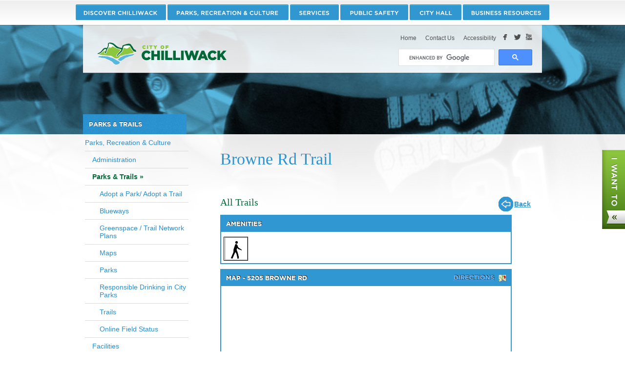

--- FILE ---
content_type: text/html;charset=UTF-8
request_url: https://www.chilliwack.com/main/page.cfm?id=1754&dowhat=locationView&plID=241&backTo=%26dowhat%3DamenityView%26paID%3D43%26plID%3D229
body_size: 11098
content:

	

	
	

	
	
	
	
	
	
	
	
	
	
	
	
	
	
	
	

	
	
	

        
		
		
		
		
		
		
	

<!DOCTYPE html>
<html class="no-js" lang="en">
	<head>
		


    <meta http-equiv="Content-Type" content="text/html; charset=utf-8" />
    <meta charset="UTF-8">
	<meta name="viewport" content="width=device-width, initial-scale=1">
	
	
	
	
		
			<meta name="description" content="All the information you need on parks, sports fields and trails in our community.">
		
		
			<meta name="keywords" content="townsend">
		
        
        
	

	<title>Parks & Trails - City of Chilliwack</title>
	
	<link rel="Shortcut Icon" href="/images/icons/chwk.ico">
	<link rel="preload" href="/utils/fa/css/all.min.css?v=21" as="style" onload="this.onload=null;this.rel='stylesheet'">
	<noscript><link rel="stylesheet" href="/utils/fa/css/all.min.css?v=21"></noscript>
	<link rel="preload" href="/utils/fa/v6/css/all.min.css?v=21" as="style" onload="this.onload=null;this.rel='stylesheet'">
	<noscript><link rel="stylesheet" href="/utils/fa/v6/css/all.min.css?v=21"></noscript>
	<link rel="preload" href="/utils/bootstrap/css/bootstrap.min.css" as="style" onload="this.onload=null;this.rel='stylesheet'">
	<noscript><link rel="stylesheet" href="/utils/bootstrap/css/bootstrap.min.css"></noscript>
	<link rel="preload" href="https://cdnjs.cloudflare.com/ajax/libs/patternfly/3.24.0/css/patternfly.min.css" as="style" onload="this.onload=null;this.rel='stylesheet'">
	<noscript><link rel="stylesheet" href="https://cdnjs.cloudflare.com/ajax/libs/patternfly/3.24.0/css/patternfly.min.css"></noscript>
	<link rel="preload" href="https://cdnjs.cloudflare.com/ajax/libs/patternfly/3.24.0/css/patternfly-additions.min.css" as="style" onload="this.onload=null;this.rel='stylesheet'">
	<noscript><link rel="stylesheet" href="https://cdnjs.cloudflare.com/ajax/libs/patternfly/3.24.0/css/patternfly-additions.min.css"></noscript>
    <link rel="stylesheet" href="/css/bootstrap/bootstrap-datepicker.min.css?v=21">
	<link href="/fonts/stylesheet.css?v=21" rel="stylesheet" media="all" />
	<link href="/css/v2/core.css?v=21" rel="stylesheet"  />
	<link href="/css/v2/style.css?v=21" rel="stylesheet" /> 
	<link href="/css/v2/main.css?v=21" rel="stylesheet" media="(min-width:611px)" />
	<link href="/css/v2/content.css?v=21" rel="stylesheet" media="(min-width:611px)" />
	<link href="/css/v2/page.css?v=21" rel="stylesheet" media="(min-width:611px)" />
	<link href="/css/v2/chwk.css?v=21" rel="stylesheet" />
	<link href="/utils/formsUtil.css?v=21" rel="stylesheet" />
	<link href="/css/v2/print.css?v=21" rel="stylesheet" media="print" />
	<link href="/css/v2/mobile.css?v=21" rel="stylesheet" media="screen and (max-width: 610px)">
	
   	<!-- Grab Google CDN's jQuery, with a protocol relative URL; fall back to local if necessary -->
    <script src="/utils/jquery/jquery-3.5.1.min.js"></script>
    <script src="/scripts/jquery.cycle.min.js"></script>
	<script src="/scripts/modernizr.js"></script>
	<script src="/utils/bootstrap/js/bootstrap.min.js"></script>
    <script src="/scripts/bootstrap/bootstrap-datepicker.min.js"></script>
	<script src="/scripts/jquery.hoverIntent.minified.js"></script>
    <script src="/scripts/chwkFunctions.js?v=7"></script>


	
    
	<style media="(min-width:611px)">
		
		
		#nav-discover > a {width: 187px; background: url(https://www.chilliwack.com/images/skin/nav/nav-discover.png) no-repeat;}
		#nav-parks > a {width: 251px; background: url(https://www.chilliwack.com/images/skin/nav/nav-parks.png) no-repeat;}
		#nav-services > a {width: 103px; background: url(https://www.chilliwack.com/images/skin/nav/nav-services.png) no-repeat;}
		#nav-public > a {width: 142px; background: url(https://www.chilliwack.com/images/skin/nav/nav-public.png) no-repeat;}
		#nav-city > a {width: 109px; background: url(https://www.chilliwack.com/images/skin/nav/nav-city.png) no-repeat;}
		#nav-business > a {width: 178px; background: url(https://www.chilliwack.com/images/skin/nav/nav-business.png) no-repeat;}

		
			
				
				.w-w2 {	
					background-image: url(https://www.chilliwack.com/images/skin/pageBanners/banner-1366995186072.jpg);
				}
			

			
		
	
	</style>

    <script>document.documentElement.className = document.documentElement.className.replace(/\bno-js\b/,'js');</script>
    
   	
		<!-- Google tag (gtag.js) -->
		<script async src="https://www.googletagmanager.com/gtag/js?id=G-NNC7YWT0K8"></script>
		<script>
		  window.dataLayer = window.dataLayer || [];
		  function gtag(){dataLayer.push(arguments);}
		  gtag('js', new Date());
		  gtag('config', 'G-NNC7YWT0K8');
		</script>
    
</head>
<body>

	<div id="fb-root"></div>
	<script>(function(d, s, id) {
	  var js, fjs = d.getElementsByTagName(s)[0];
	  if (d.getElementById(id)) return;
	  js = d.createElement(s); js.id = id;
	  js.src = "//connect.facebook.net/en_US/all.js#xfbml=1";
	  fjs.parentNode.insertBefore(js, fjs);
	}(document, 'script', 'facebook-jssdk'));</script>






<div id="wrapper">
    <div class="w-w1">
        <div class="w-w2">
            <div id="header" class="page-section">
                <div class="h-w1">
                    <div class="h-w2 section-inner">
                         <div id="mainnav" class="nav">
                            <div class="section-inner">
                                <ul>
                                    
                                        <li id="nav-discover">
                                            <a href="/main/page.cfm?id=3" class="active"><span>Discover Chilliwack</span></a>
                                            <div class="mega-dropdown" id="drop-discover">
                                                <div class="dropdown-nav">
                                                
                                                
                                                
                                                
                                                    
                                                        
                                                        

                                                        
                                                        <ul>
                                                        
                                                        
                                                            <li><a href="/main/page.cfm?id=34">Airport</a></li>

                                                        
                                                    
                                                
                                                    
                                                        
                                                        

                                                        
                                                        
                                                            <li><a href="/main/page.cfm?id=2215">Community Profile</a></li>

                                                        
                                                    
                                                
                                                    
                                                        
                                                        

                                                        
                                                        
                                                            <li><a href="/main/page.cfm?id=2216">Economic Development</a></li>

                                                        
                                                    
                                                
                                                    
                                                        
                                                        

                                                        
                                                        
                                                            <li><a href="/main/page.cfm?id=9">Events</a></li>

                                                        
                                                    
                                                
                                                    
                                                        
                                                        

                                                        
                                                        
                                                            <li><a href="/main/page.cfm?id=69">Local Services</a></li>

                                                        
                                                    
                                                
                                                    
                                                        
                                                        
                                                            
                                                            
                                                            
                                                                </ul>
                                                            
                                                            <ul>
                                                        

                                                        
                                                        
                                                            <li><a href="/main/page.cfm?id=268">Other Governments</a>

                                                        
                                                    
                                                
                                                    
                                                        
                                                        

                                                        
                                                        <ul>
                                                        
                                                        
                                                            <li><a href="/main/page.cfm?id=501">Cultus Lake Park Board</a></li>

                                                        
                                                    
                                                
                                                    
                                                        
                                                        

                                                        
                                                        
                                                            <li><a href="/main/page.cfm?id=184">Federal</a></li>

                                                        
                                                    
                                                
                                                    
                                                        
                                                        

                                                        
                                                        
                                                            <li><a href="/main/page.cfm?id=2184">First Nations</a></li>

                                                        
                                                    
                                                
                                                    
                                                        
                                                        

                                                        
                                                        
                                                            <li><a href="/main/page.cfm?id=185">Provincial</a></li>

                                                        
                                                    
                                                
                                                    
                                                        
                                                        

                                                        
                                                        
                                                            <li><a href="/main/page.cfm?id=273">Regional District</a></li>

                                                        
                                                    
                                                
                                                    
                                                        
                                                        

                                                        
                                                        
                                                            <li><a href="/main/page.cfm?id=2220">School Board</a></li>

                                                        
                                                    
                                                
                                                    
                                                        
                                                        

                                                        
                                                        
                                                            </ul></li>
                                                        
                                                        
                                                        
                                                            <li><a href="/main/page.cfm?id=2217">Recreation</a></li>

                                                        
                                                    
                                                
                                                    
                                                        
                                                        

                                                        
                                                        
                                                            <li><a href="/main/page.cfm?id=293">Tourism Chilliwack</a></li>

                                                        
                                                    
                                                
                                                    
                                                        
                                                        
                                                            
                                                            
                                                            
                                                                </ul>
                                                            
                                                            <ul>
                                                        

                                                        
                                                        
                                                            <li><a href="/main/page.cfm?id=2218">Transportation</a></li>

                                                        
                                                    
                                                
                                                    
                                                        
                                                        

                                                        
                                                        
                                                            <li><a href="/main/page.cfm?id=8">Weather</a>

                                                        
                                                    
                                                
                                                    
                                                        
                                                        

                                                        
                                                        <ul>
                                                        
                                                        
                                                            <li><a href="/main/page.cfm?id=1529">Current Weather Forecast</a></li>

                                                        
                                                    
                                                
                                                    
                                                        
                                                        

                                                        
                                                        
                                                            <li><a href="/main/page.cfm?id=301">Other Weather Sources</a></li>

                                                        
                                                    
                                                
                                                    
                                                        
                                                        

                                                        
                                                        
                                                            <li><a href="/main/page.cfm?id=1528">Road / Weather Cameras</a></li>

                                                        
                                                    
                                                
                                                    
                                                        
                                                        

                                                        
                                                        
                                                            </ul></li>
                                                        
                                                        
                                                        
                                                            <li><a href="/main/page.cfm?id=2222">Community Resources</a>

                                                        
                                                    
                                                
                                                    
                                                        
                                                        

                                                        
                                                        <ul>
                                                        
                                                        
                                                            <li><a href="/main/page.cfm?id=186">Service Clubs</a></li>

                                                        
                                                    
                                                
                                                    
                                                        
                                                        

                                                        
                                                        
                                                            <li><a href="/main/page.cfm?id=1747">Social Services</a></li>

                                                        
                                                    
                                                
                                                
                                                    </ul></li>
                                                
                                                    </ul>
                                                
                                                </div>
                                                <a class="drop-allTopics" href="/main/page.cfm?id=3"></a>
                                                
                                                
                                            </div>
                                        </li>
                                    
                                        <li id="nav-parks">
                                            <a href="/main/page.cfm?id=5" class="active"><span>Recreation & Culture</span></a>
                                            <div class="mega-dropdown" id="drop-parks">
                                                <div class="dropdown-nav">
                                                
                                                
                                                
                                                
                                                    
                                                        
                                                        

                                                        
                                                        <ul>
                                                        
                                                        
                                                            <li><a href="/main/page.cfm?id=285">Administration</a></li>

                                                        
                                                    
                                                
                                                    
                                                        
                                                        

                                                        
                                                        
                                                            <li><a href="/main/page.cfm?id=1754">Parks & Trails</a>

                                                        
                                                    
                                                
                                                    
                                                        
                                                        

                                                        
                                                        <ul>
                                                        
                                                        
                                                            <li><a href="/main/page.cfm?id=138">Parks</a></li>

                                                        
                                                    
                                                
                                                    
                                                        
                                                        

                                                        
                                                        
                                                            <li><a href="/main/page.cfm?id=136">Trails</a></li>

                                                        
                                                    
                                                
                                                    
                                                        
                                                        

                                                        
                                                        
                                                            </ul></li>
                                                        
                                                        
                                                        
                                                            <li><a href="/main/page.cfm?id=1755">Facilities</a>

                                                        
                                                    
                                                
                                                    
                                                        
                                                        

                                                        
                                                        <ul>
                                                        
                                                        
                                                            <li><a href="/main/page.cfm?id=2242">Aquatic Centres</a></li>

                                                        
                                                    
                                                
                                                    
                                                        
                                                        

                                                        
                                                        
                                                            <li><a href="/main/page.cfm?id=2243">Arenas </a></li>

                                                        
                                                    
                                                
                                                    
                                                        
                                                        

                                                        
                                                        
                                                            <li><a href="/main/page.cfm?id=2823">Chilliwack Curling and Community Centre  </a></li>

                                                        
                                                    
                                                
                                                    
                                                        
                                                        

                                                        
                                                        
                                                            <li><a href="/main/page.cfm?id=52">Chilliwack Heritage Park</a></li>

                                                        
                                                    
                                                
                                                    
                                                        
                                                        

                                                        
                                                        
                                                            <li><a href="/main/page.cfm?id=2579">Dog Off-Leash Areas</a></li>

                                                        
                                                    
                                                
                                                    
                                                        
                                                        

                                                        
                                                        
                                                            <li><a href="/main/page.cfm?id=100">Fraser Valley Regional Library</a></li>

                                                        
                                                    
                                                
                                                    
                                                        
                                                        

                                                        
                                                        
                                                            <li><a href="/main/page.cfm?id=2246">Leisure Centres</a></li>

                                                        
                                                    
                                                
                                                    
                                                        
                                                        

                                                        
                                                        
                                                            <li><a href="/main/page.cfm?id=2241">Skate & Bike Parks</a></li>

                                                        
                                                    
                                                
                                                    
                                                        
                                                        
                                                            
                                                            
                                                            
                                                                </ul>
                                                            
                                                                </ul>
                                                            
                                                            <ul>
                                                        

                                                        
                                                        
                                                            <li><a href="/main/page.cfm?id=1756">Programs</a>

                                                        
                                                    
                                                
                                                    
                                                        
                                                        

                                                        
                                                        <ul>
                                                        
                                                        
                                                            <li><a href="/main/page.cfm?id=110">Outdoor Tennis</a></li>

                                                        
                                                    
                                                
                                                    
                                                        
                                                        

                                                        
                                                        
                                                            </ul></li>
                                                        
                                                        
                                                        
                                                            <li><a href="/main/page.cfm?id=1751">Arts & Culture</a>

                                                        
                                                    
                                                
                                                    
                                                        
                                                        

                                                        
                                                        <ul>
                                                        
                                                        
                                                            <li><a href="/main/page.cfm?id=1484">Chilliwack Cultural Centre </a></li>

                                                        
                                                    
                                                
                                                    
                                                        
                                                        

                                                        
                                                        
                                                            <li><a href="/main/page.cfm?id=2319">Museums and Archives</a></li>

                                                        
                                                    
                                                
                                                    
                                                        
                                                        

                                                        
                                                        
                                                            <li><a href="/main/page.cfm?id=2448">Community Halls</a></li>

                                                        
                                                    
                                                
                                                    
                                                        
                                                        

                                                        
                                                        
                                                            </ul></li>
                                                        
                                                        
                                                        
                                                            <li><a href="/main/page.cfm?id=131">Senior Services</a></li>

                                                        
                                                    
                                                
                                                    
                                                        
                                                        

                                                        
                                                        
                                                            <li><a href="/main/page.cfm?id=153">Sports Fields</a>

                                                        
                                                    
                                                
                                                    
                                                        
                                                        

                                                        
                                                        <ul>
                                                        
                                                        
                                                            <li><a href="/main/page.cfm?id=154">Online Field Status</a></li>

                                                        
                                                    
                                                
                                                
                                                    </ul></li>
                                                
                                                    </ul>
                                                
                                                </div>
                                                <a class="drop-allTopics" href="/main/page.cfm?id=5"></a>
                                                
                                                
                                            </div>
                                        </li>
                                    
                                        <li id="nav-services">
                                            <a href="/main/page.cfm?id=250" class="active"><span>Services</span></a>
                                            <div class="mega-dropdown" id="drop-services">
                                                <div class="dropdown-nav">
                                                
                                                
                                                
                                                
                                                    
                                                        
                                                        

                                                        
                                                        <ul>
                                                        
                                                        
                                                            <li><a href="/main/page.cfm?id=2471">Community Event Checklist</a></li>

                                                        
                                                    
                                                
                                                    
                                                        
                                                        

                                                        
                                                        <ul>
                                                        
                                                        
                                                            <li><a href="/main/page.cfm?id=1243">Air Quality</a></li>

                                                        
                                                    
                                                
                                                    
                                                        
                                                        

                                                        
                                                        
                                                            <li><a href="/main/page.cfm?id=3041">Climate Change</a></li>

                                                        
                                                    
                                                
                                                    
                                                        
                                                        

                                                        
                                                        
                                                            <li><a href="/main/page.cfm?id=2254">Get Involved! Green Initiatives</a></li>

                                                        
                                                    
                                                
                                                    
                                                        
                                                        

                                                        
                                                        
                                                            <li><a href="/main/page.cfm?id=2202">Wildlife</a></li>

                                                        
                                                    
                                                
                                                    
                                                        
                                                        

                                                        
                                                        
                                                            </ul></li>
                                                        
                                                        
                                                        
                                                            <li><a href="/main/page.cfm?id=2272">Licenses</a></li>

                                                        
                                                    
                                                
                                                    
                                                        
                                                        

                                                        
                                                        
                                                            <li><a href="/main/page.cfm?id=2274">Mapping</a></li>

                                                        
                                                    
                                                
                                                    
                                                        
                                                        
                                                            
                                                            
                                                            
                                                                </ul>
                                                            
                                                            <ul>
                                                        

                                                        
                                                        
                                                            <li><a href="/main/page.cfm?id=2253">Permits</a></li>

                                                        
                                                    
                                                
                                                    
                                                        
                                                        

                                                        
                                                        
                                                            <li><a href="/main/page.cfm?id=1260">Recycling, Compostables and Garbage </a>

                                                        
                                                    
                                                
                                                    
                                                        
                                                        

                                                        
                                                        <ul>
                                                        
                                                        
                                                            <li><a href="/main/page.cfm?id=198">Recycling</a></li>

                                                        
                                                    
                                                
                                                    
                                                        
                                                        

                                                        
                                                        
                                                            <li><a href="/main/page.cfm?id=1250">Yard Waste</a></li>

                                                        
                                                    
                                                
                                                    
                                                        
                                                        

                                                        
                                                        
                                                            </ul></li>
                                                        
                                                        
                                                        
                                                            <li><a href="/main/page.cfm?id=355">Roads & Transportation</a>

                                                        
                                                    
                                                
                                                    
                                                        
                                                        

                                                        
                                                        <ul>
                                                        
                                                        
                                                            <li><a href="/main/page.cfm?id=3034">Completed Projects</a></li>

                                                        
                                                    
                                                
                                                    
                                                        
                                                        

                                                        
                                                        
                                                            <li><a href="/main/page.cfm?id=2773">Highlighted Projects</a></li>

                                                        
                                                    
                                                
                                                    
                                                        
                                                        

                                                        
                                                        
                                                            <li><a href="/main/page.cfm?id=3111">Railways in Chilliwack</a></li>

                                                        
                                                    
                                                
                                                    
                                                        
                                                        

                                                        
                                                        
                                                            <li><a href="/main/page.cfm?id=2970">Transportation Planning</a></li>

                                                        
                                                    
                                                
                                                    
                                                        
                                                        

                                                        
                                                        
                                                            <li><a href="/main/page.cfm?id=361">Winter Operations</a></li>

                                                        
                                                    
                                                
                                                    
                                                        
                                                        
                                                            
                                                            
                                                            
                                                                </ul>
                                                            
                                                                </ul>
                                                            
                                                            <ul>
                                                        

                                                        
                                                        
                                                            <li><a href="/main/page.cfm?id=2519">Water & Sewer</a>

                                                        
                                                    
                                                
                                                    
                                                        
                                                        

                                                        
                                                        <ul>
                                                        
                                                        
                                                            <li><a href="/main/page.cfm?id=2261">Sanitary Sewer</a></li>

                                                        
                                                    
                                                
                                                    
                                                        
                                                        

                                                        
                                                        
                                                            <li><a href="/main/page.cfm?id=2260">Water</a></li>

                                                        
                                                    
                                                
                                                    
                                                        
                                                        

                                                        
                                                        
                                                            </ul></li>
                                                        
                                                        
                                                        
                                                            <li><a href="/main/page.cfm?id=2107">E-Services</a>

                                                        
                                                    
                                                
                                                    
                                                        
                                                        

                                                        
                                                        <ul>
                                                        
                                                        
                                                            <li><a href="/main/page.cfm?id=1283">Online Payment System</a></li>

                                                        
                                                    
                                                
                                                
                                                    </ul></li>
                                                
                                                    </ul>
                                                
                                                </div>
                                                <a class="drop-allTopics" href="/main/page.cfm?id=250"></a>
                                                
                                                
                                            </div>
                                        </li>
                                    
                                        <li id="nav-public">
                                            <a href="/main/page.cfm?id=4" class="active"><span>Public Safety</span></a>
                                            <div class="mega-dropdown" id="drop-public">
                                                <div class="dropdown-nav">
                                                
                                                
                                                
                                                
                                                    
                                                        
                                                        

                                                        
                                                        <ul>
                                                        
                                                        
                                                            <li><a href="/main/page.cfm?id=2044">Animal Control</a></li>

                                                        
                                                    
                                                
                                                    
                                                        
                                                        

                                                        
                                                        
                                                            <li><a href="/main/page.cfm?id=297">Bylaw Enforcement</a></li>

                                                        
                                                    
                                                
                                                    
                                                        
                                                        

                                                        
                                                        
                                                            <li><a href="/main/page.cfm?id=28">Chilliwack Fire Department</a>

                                                        
                                                    
                                                
                                                    
                                                        
                                                        

                                                        
                                                        <ul>
                                                        
                                                        
                                                            <li><a href="/main/page.cfm?id=2682">Fire Incidents</a></li>

                                                        
                                                    
                                                
                                                    
                                                        
                                                        

                                                        
                                                        
                                                            </ul></li>
                                                        
                                                        
                                                        
                                                            <li><a href="/main/page.cfm?id=609">Chilliwack Search and Rescue</a></li>

                                                        
                                                    
                                                
                                                    
                                                        
                                                        
                                                            
                                                            
                                                            
                                                                </ul>
                                                            
                                                            <ul>
                                                        

                                                        
                                                        
                                                            <li><a href="/main/page.cfm?id=2645">Crime Prevention Toolkit (Crime Mapping)</a></li>

                                                        
                                                    
                                                
                                                    
                                                        
                                                        

                                                        
                                                        
                                                            <li><a href="/main/page.cfm?id=907">Emergency Preparedness</a></li>

                                                        
                                                    
                                                
                                                    
                                                        
                                                        

                                                        
                                                        
                                                            <li><a href="/main/page.cfm?id=1912">Flood Protection</a>

                                                        
                                                    
                                                
                                                    
                                                        
                                                        

                                                        
                                                        <ul>
                                                        
                                                        
                                                            <li><a href="/main/page.cfm?id=346">Fraser River Flood Protection</a></li>

                                                        
                                                    
                                                
                                                    
                                                        
                                                        

                                                        
                                                        
                                                            </ul></li>
                                                        
                                                        
                                                        
                                                            <li><a href="/main/page.cfm?id=1745">Public Health / Disease Control</a></li>

                                                        
                                                    
                                                
                                                    
                                                        
                                                        

                                                        
                                                        <ul>
                                                        
                                                        
                                                            <li><a href="/main/page.cfm?id=1055">Criminal Investigation </a></li>

                                                        
                                                    
                                                
                                                
                                                    </ul></li>
                                                
                                                    </ul>
                                                
                                                </div>
                                                <a class="drop-allTopics" href="/main/page.cfm?id=4"></a>
                                                
                                                
                                            </div>
                                        </li>
                                    
                                        <li id="nav-city">
                                            <a href="/main/page.cfm?id=1" class="active"><span>City Hall</span></a>
                                            <div class="mega-dropdown" id="drop-city">
                                                <div class="dropdown-nav">
                                                
                                                
                                                
                                                
                                                    
                                                        
                                                        

                                                        
                                                        <ul>
                                                        
                                                        
                                                            <li><a href="/main/page.cfm?id=13">Mayor & Council</a>

                                                        
                                                    
                                                
                                                    
                                                        
                                                        

                                                        
                                                        <ul>
                                                        
                                                        
                                                            <li><a href="/main/page.cfm?id=279">Council Minutes & Agendas</a>

                                                        
                                                    
                                                
                                                    
                                                        
                                                        

                                                        
                                                        <ul>
                                                        
                                                        
                                                            <li><a href="/main/page.cfm?id=1443">Archived Council Meeting Videos</a></li>

                                                        
                                                    
                                                
                                                    
                                                        
                                                        

                                                        
                                                        
                                                            <li><a href="/main/page.cfm?id=2905">How to Participate - Public Hearings</a></li>

                                                        
                                                    
                                                
                                                    
                                                        
                                                        

                                                        
                                                        
                                                            <li><a href="/main/page.cfm?id=1190">Live Council Meetings</a></li>

                                                        
                                                    
                                                
                                                    
                                                        
                                                        

                                                        
                                                        
                                                            </ul></li>
                                                        
                                                        
                                                        
                                                            <li><a href="/main/page.cfm?id=2257">Mayor & Council Bios</a></li>

                                                        
                                                    
                                                
                                                    
                                                        
                                                        

                                                        
                                                        
                                                            <li><a href="/main/page.cfm?id=2300">Committees/Task Forces</a></li>

                                                        
                                                    
                                                
                                                    
                                                        
                                                        

                                                        
                                                        
                                                            <li><a href="/main/page.cfm?id=3143">Delegations - Appearing Before Mayor and Council</a></li>

                                                        
                                                    
                                                
                                                    
                                                        
                                                        
                                                            
                                                            
                                                            
                                                                </ul>
                                                            
                                                                </ul>
                                                            
                                                            <ul>
                                                        

                                                        
                                                        
                                                            <li><a href="/main/page.cfm?id=14">Municipal Departments</a>

                                                        
                                                    
                                                
                                                    
                                                        
                                                        

                                                        
                                                        <ul>
                                                        
                                                        
                                                            <li><a href="/main/page.cfm?id=15">Administration</a></li>

                                                        
                                                    
                                                
                                                    
                                                        
                                                        

                                                        
                                                        
                                                            <li><a href="/main/page.cfm?id=19">Development & Regulatory Enforcement Services</a></li>

                                                        
                                                    
                                                
                                                    
                                                        
                                                        

                                                        
                                                        
                                                            <li><a href="/main/page.cfm?id=21">Engineering</a></li>

                                                        
                                                    
                                                
                                                    
                                                        
                                                        

                                                        
                                                        
                                                            <li><a href="/main/page.cfm?id=17">Finance</a></li>

                                                        
                                                    
                                                
                                                    
                                                        
                                                        

                                                        
                                                        
                                                            <li><a href="/main/page.cfm?id=20">Fire Department</a></li>

                                                        
                                                    
                                                
                                                    
                                                        
                                                        

                                                        
                                                        
                                                            <li><a href="/main/page.cfm?id=2401">Human Resources</a>

                                                        
                                                    
                                                
                                                    
                                                        
                                                        

                                                        
                                                        <ul>
                                                        
                                                        
                                                            <li><a href="/main/page.cfm?id=3253">Pay Transparency Report</a></li>

                                                        
                                                    
                                                
                                                    
                                                        
                                                        

                                                        
                                                        
                                                            </ul></li>
                                                        
                                                        
                                                        
                                                            <li><a href="/main/page.cfm?id=440">Information Technology</a></li>

                                                        
                                                    
                                                
                                                    
                                                        
                                                        

                                                        
                                                        
                                                            <li><a href="/main/page.cfm?id=18">Legislative Services</a></li>

                                                        
                                                    
                                                
                                                    
                                                        
                                                        

                                                        
                                                        
                                                            <li><a href="/main/page.cfm?id=3066">Public Safety and Social Development</a></li>

                                                        
                                                    
                                                
                                                    
                                                        
                                                        

                                                        
                                                        
                                                            <li><a href="/main/page.cfm?id=1408">Public Works and Parks </a></li>

                                                        
                                                    
                                                
                                                    
                                                        
                                                        

                                                        
                                                        
                                                            <li><a href="/main/page.cfm?id=2262">RCMP</a></li>

                                                        
                                                    
                                                
                                                    
                                                        
                                                        

                                                        
                                                        
                                                            <li><a href="/main/page.cfm?id=22">Recreation & Culture</a></li>

                                                        
                                                    
                                                
                                                    
                                                        
                                                        

                                                        
                                                        
                                                            <li><a href="/main/page.cfm?id=3118">Utility Operations</a></li>

                                                        
                                                    
                                                
                                                    
                                                        
                                                        
                                                            
                                                            
                                                            
                                                                </ul>
                                                            
                                                                </ul>
                                                            
                                                            <ul>
                                                        

                                                        
                                                        
                                                            <li><a href="/main/page.cfm?id=378">Bylaws</a>

                                                        
                                                    
                                                
                                                    
                                                        
                                                        

                                                        
                                                        <ul>
                                                        
                                                        
                                                            <li><a href="/main/page.cfm?id=363">Regulatory Bylaws</a></li>

                                                        
                                                    
                                                
                                                    
                                                        
                                                        

                                                        
                                                        
                                                            <li><a href="/main/page.cfm?id=2387">Official Community Plan Bylaw 2025, No. 5500</a></li>

                                                        
                                                    
                                                
                                                    
                                                        
                                                        

                                                        
                                                        
                                                            <li><a href="/main/page.cfm?id=377">Zoning Bylaw 2020, No. 5000</a></li>

                                                        
                                                    
                                                
                                                    
                                                        
                                                        

                                                        
                                                        
                                                            <li><a href="/main/page.cfm?id=930">Land Development Bylaw 2014, No. 3055</a></li>

                                                        
                                                    
                                                
                                                    
                                                        
                                                        

                                                        
                                                        
                                                            </ul></li>
                                                        
                                                        
                                                        
                                                            <li><a href="/main/page.cfm?id=2259">News & Media</a>

                                                        
                                                    
                                                
                                                    
                                                        
                                                        

                                                        
                                                        <ul>
                                                        
                                                        
                                                            <li><a href="/main/page.cfm?id=37">Press Releases</a></li>

                                                        
                                                    
                                                
                                                    
                                                        
                                                        

                                                        
                                                        
                                                            <li><a href="/main/page.cfm?id=413">Public Notices</a></li>

                                                        
                                                    
                                                
                                                    
                                                        
                                                        

                                                        
                                                        
                                                            </ul></li>
                                                        
                                                        
                                                        
                                                            <li><a href="/main/page.cfm?id=2270">Planning</a>

                                                        
                                                    
                                                
                                                    
                                                        
                                                        

                                                        
                                                        <ul>
                                                        
                                                        
                                                            <li><a href="/main/page.cfm?id=3008">Development Planning</a></li>

                                                        
                                                    
                                                
                                                    
                                                        
                                                        

                                                        
                                                        
                                                            <li><a href="/main/page.cfm?id=1618">Neighbourhood Planning</a></li>

                                                        
                                                    
                                                
                                                    
                                                        
                                                        

                                                        
                                                        
                                                            <li><a href="/main/page.cfm?id=2052">Long Range Planning</a></li>

                                                        
                                                    
                                                
                                                    
                                                        
                                                        

                                                        
                                                        
                                                            <li><a href="/main/page.cfm?id=3096">Population and Development Statistics</a></li>

                                                        
                                                    
                                                
                                                    
                                                        
                                                        

                                                        
                                                        
                                                            </ul></li>
                                                        
                                                        
                                                        
                                                            <li><a href="/main/page.cfm?id=483">Projects & Initiatives</a>

                                                        
                                                    
                                                
                                                    
                                                        
                                                        

                                                        
                                                        <ul>
                                                        
                                                        
                                                            <li><a href="/main/page.cfm?id=2949">Accessibility and Inclusion Plan</a></li>

                                                        
                                                    
                                                
                                                    
                                                        
                                                        

                                                        
                                                        
                                                            <li><a href="/main/page.cfm?id=2625">Community Engagement</a></li>

                                                        
                                                    
                                                
                                                    
                                                        
                                                        

                                                        
                                                        
                                                            <li><a href="/main/page.cfm?id=2617">Community Events and Projects </a></li>

                                                        
                                                    
                                                
                                                    
                                                        
                                                        

                                                        
                                                        
                                                            </ul></li>
                                                        
                                                        
                                                        
                                                            <li><a href="/main/page.cfm?id=48">Reports</a>

                                                        
                                                    
                                                
                                                    
                                                        
                                                        

                                                        
                                                        <ul>
                                                        
                                                        
                                                            <li><a href="/main/page.cfm?id=2279">Department Reports</a></li>

                                                        
                                                    
                                                
                                                
                                                    </ul></li>
                                                
                                                    </ul>
                                                
                                                </div>
                                                <a class="drop-allTopics" href="/main/page.cfm?id=1"></a>
                                                
                                                
                                                    <div class="drop-featured">
                                                        <span class="drop-title">Featured in City Hall</span>
                                                        
                                                            <div class="drop-article">
                                                                <p>Elections</p>
                                                                <a href="/main/page.cfm?id=343">Learn More</a>
                                                            </div>
                                                        
                                                    </div>
                                                
                                            </div>
                                        </li>
                                    
                                        <li id="nav-business">
                                            <a href="/main/page.cfm?id=2" class="active"><span>Business Resources</span></a>
                                            <div class="mega-dropdown" id="drop-business">
                                                <div class="dropdown-nav">
                                                
                                                
                                                
                                                
                                                    
                                                        
                                                        

                                                        
                                                        <ul>
                                                        
                                                        
                                                            <li><a href="/main/page.cfm?id=62">Business Improvement Association</a></li>

                                                        
                                                    
                                                
                                                    
                                                        
                                                        

                                                        
                                                        
                                                            <li><a href="/main/page.cfm?id=1096">Business Licence Dept  </a></li>

                                                        
                                                    
                                                
                                                    
                                                        
                                                        

                                                        
                                                        
                                                            <li><a href="/main/page.cfm?id=36">Chilliwack Economic Partners Corporation (CEPCO)</a>

                                                        
                                                    
                                                
                                                    
                                                        
                                                        

                                                        
                                                        <ul>
                                                        
                                                        
                                                            <li><a href="/main/page.cfm?id=2223">Canada Education Park</a></li>

                                                        
                                                    
                                                
                                                    
                                                        
                                                        

                                                        
                                                        
                                                            <li><a href="/main/page.cfm?id=2203">Chilliwack Agricultural Commission</a></li>

                                                        
                                                    
                                                
                                                    
                                                        
                                                        

                                                        
                                                        
                                                            <li><a href="/main/page.cfm?id=2204">Chilliwack Creative Commission</a></li>

                                                        
                                                    
                                                
                                                    
                                                        
                                                        
                                                            
                                                            
                                                            
                                                                </ul>
                                                            
                                                                </ul>
                                                            
                                                            <ul>
                                                        

                                                        
                                                        
                                                            <li><a href="/main/page.cfm?id=175">City of Chilliwack Chamber of Commerce</a></li>

                                                        
                                                    
                                                
                                                    
                                                        
                                                        

                                                        
                                                        
                                                            <li><a href="/main/page.cfm?id=2224">Incentives</a>

                                                        
                                                    
                                                
                                                    
                                                        
                                                        

                                                        
                                                        <ul>
                                                        
                                                        
                                                            <li><a href="/main/page.cfm?id=2237">Industrial Revitalization Tax Exemption</a></li>

                                                        
                                                    
                                                
                                                    
                                                        
                                                        

                                                        
                                                        
                                                            <li><a href="/main/page.cfm?id=2226">Revitalization Tax Exemptions</a></li>

                                                        
                                                    
                                                
                                                
                                                    </ul></li>
                                                
                                                    </ul>
                                                
                                                </div>
                                                <a class="drop-allTopics" href="/main/page.cfm?id=2"></a>
                                                
                                                
                                            </div>
                                        </li>
                                    

                                </ul>
                            </div>
						</div><!-- mainnav -->

						<a href="/" id="logo"><img src="/images/logo.png" alt="Logo" width="273" height="53" /></a>
						
						<div id="util">
							<ul>
								<li><a href="/"><span>Home</span></a></li>
								<li class="util-contact"><a href="/main/page.cfm?id=55"><span>Contact Us</span></a></li>
								<li class="util-accessibility"><a href="##" class="accessibility-link" data-acsb="trigger"><span>Accessibility</span></a></li>
								<li class="util-facebook"><a href="https://www.facebook.com/Chilliwack" title="Facebook"><span>Facebook</span></a></li>
								<li class="util-twitter"><a href="https://twitter.com/City_Chilliwack" title="Twitter"><span>Twitter</span></a></li>
								<li class="util-yt"><a href="https://www.youtube.com/user/citychilliwack" title="YouTube"><span>Youtube</span></a></li>
								
								
							</ul>				
						</div>

						<div id="mobile-menu" class="cf">
							<ul>
								<li id="m-menu"><a href="#">Menu</a></li>
								<li id="m-search"><a href="#">Search</a></li>
							</ul>
						</div>

						<div id="search">
							<script async src="https://cse.google.com/cse.js?cx=016123958800331367235:_odncxbsgc8"></script>
							<style>
								.gsc-completion-container { font-size: 12px;}
							</style>
							<div class="gcse-searchbox-only"  enableAutoComplete="true" data-resultsUrl="/main/page.cfm?id=12&activeSearchTab=Pages" data-autoCompleteMaxCompletions="10" data-autoCompleteMatchType='any'></div>
						</div>

						
							
								<div id="page-title">
									Parks & Trails
								</div>
							
						

					</div><!-- h-w2 -->
				</div><!-- h-w1 --> 
			</div><!-- header -->


				<div id="main" class="page-section">

					<div class="m-w1">

						<div class="m-w2 section-inner">
							<div id="content">
								
									
<div id="pageContent" class="clearfix">
	

	
		
		<h1>
			<span id="contentPageTitle">Parks & Trails</span>

			
		</h1>

		<p><span style="color: #ff0000;"><strong>&nbsp;</strong></span></p>
	
	
</div><!-- pageContent -->

								
								<div class="c-w1">
									
										



	
	
		
			
			
			

<style type="text/css">
	.photoList {
		text-align: center;
	}

	.photoList > div {
		display: inline-block;
		width: 180px;
		min-height: 160px;

		cursor: pointer;

		vertical-align: top;

		background-color: #DADBDC;

		margin: 5px 0;
		padding: 4px;

		-moz-border-radius: 5px;
		border-radius: 5px;
		
	}
	.photoList > div > img{
		width: 170px;

		display: block;
	}


	#galleria {
		height: 500px;
	}

	/*
	.galleria-container{background:none;}
	.galleria-thumbnails { background:#fff; margin: auto;}
	.galleria-thumbnails {background:none;}
	.galleria-thumbnails img {margin: 0px; border: 1px solid black;}
	
	.galleria-stage img { margin: auto;}
	*/

	#photoBox{background:#fff;}

	.galleria-container{background:transparent;}

	.galleria-container img {margin :0;}
	
	.galleria-thumbnails { margin: auto;}

	.galleria-thumbnails .galleria-image img{
		margin: 0;
		padding: 0;
		border: 0;
		background: transparent;

	}

	#locationsByAmenity, #locationsByAmenity ul {
		margin: 0;
	}
	#locationsByAmenity li{
		list-style-type: none;
		
	}
	#amenityBox img {
		width: 50px;
		border: 0;
	}

	#mapBox {
		height: 500px;
	}
	.amenityGroup > li {
		padding: 4px;
	}
	.amenityItem > li {
		
	}
	.amenityLocations {
		/*display: none;*/
		font-size: 12px !important;
	}
	.amenityItem h3 {
		font-size: 12px !important;
		outline: none;
	}
	.amenityLocations > li {
		margin: 10px;
	}
	.aa{
		display: block;
		height: 60px; 
		margin-top: -60px;
		visibility: hidden;
	}

	#parksMatrix {
		width: 596px;
		height: 600px;

		margin: 0;
		padding: 0;

		border: 0;
	}
	#attachBox img {
		width: 150px;
		border: 0;
	}
	.fieldClosed td{
		background-color: #EAC0B9;
	}
	.field td{
		background-color: #DCF1DD;
	}
    .parksapp-back {
        display: inline-block;
        height: 30px;
        width: 50px;
        background-image: url(https://www.chilliwack.com/main/images/icons/back-blue.png);
        background-size: contain;
        background-repeat: no-repeat;
        padding-left: 32px;
        line-height: 30px;
        
        margin-right: -20px;
        

        
        font-weight: bold;
        color: #3097d2 !important;
    }
	@media screen and (max-width:1024px){
		.photoList > div {
			width: 150px;
		}
		.photoList > div > img{
			width: 140px;

			display: block;
		}
		#parksMatrixContainer {
			display: none;
		}
	}

</style>


		
		
        
		
        
		
		
		
		

		
        
		<a style="float: right;" href="/main/page.cfm?id=1754&dowhat=amenityView&paID=43&plID=229" class="parksapp-back">Back</a>

		<script>
			$( document ).ready(function() {
				$('#contentPageTitle').html('Browne Rd Trail');
			});
		</script>
		
		<h2>All Trails</h2>
		<div></div>

		
			<div class="dataTable boxed" id="amenityBox">
				<div class="header">Amenities</div>
				
				
				<a href="/main/page.cfm?id=1754&dowhat=amenityView&paID=43&plID=241&backTo=%26dowhat%3DlocationView%26plID%3D241"><img src="/main/parks/icons/walkingwhite.png"  style="width: 50px; border: 1px solid #000000;" title="Walking Trails" /></a>
				
				
				
			</div>
		

		

		

		

		
		<div class="dataTable boxed" id="mapBox">
			<div class="header" style="position: relative;">Map - 5205 BROWNE RD<div style="display: inline-block; position: absolute; top: 4px; right: 4px;"><a href="https://maps.google.com?saddr=Current+Location&daddr=5205 BROWNE RD, Chilliwack, BC">Directions</a> <a href="https://maps.google.com?saddr=Current+Location&daddr=8550 Young Rd, CHilliwack, BC"><img src="/main/images/icons/google-maps-icon.png" title="Google Maps Directions" style="vertical-align: middle;" /></a></div></div>
			<iframe width="100%" height="450px;" frameborder="0" scrolling="no" src="https://maps.chilliwack.com/External/parks.html?trail=Browne Rd Trail&extent=571642.14, 5438901.95, 571983.46, 5438501.06"></iframe>
		</div>
		

		

		

		

		
        
		<a href="/main/page.cfm?id=1754&dowhat=amenityView&paID=43&plID=229" class="parksapp-back">Back</a>
	
		
	






	

	
		
		<div style="height: 1px; border-bottom: 1px solid #E6E6E6; margin: 15px 0;"></div>
		

		
			<div class="pageChildren">
				<h2>
					<a href="/main/page.cfm?id=2546"
						
					>
						Adopt a Park/ Adopt a Trail
					</a>
					
				</h2>
				<p>The City of Chilliwack has partnered with a number of local organizations and non-profit groups to develop an Adopt-a-Park and Adopt-a-Trail program. Groups volunteer their time to cleanup parks and trails in Chilliwack, to keep the community looking its best!</p>
				
				
				
				
			</div>
		
			<div class="pageChildren">
				<h2>
					<a href="/main/page.cfm?id=2933"
						
					>
						Blueways
					</a>
					
				</h2>
				<p></p>
				
				
				
				
			</div>
		
			<div class="pageChildren">
				<h2>
					<a href="/main/page.cfm?id=2651"
						
					>
						Greenspace / Trail Network Plans
					</a>
					
				</h2>
				<p>Created as a supporting document to Chilliwack's Official Community Plan (OCP) the Greenspace Plan and supplementary Trail Network Plan sets out the City's goals and visions for developing new parks and trails over the coming decades. </p>
				
				
				
				
			</div>
		
			<div class="pageChildren">
				<h2>
					<a href="/main/page.cfm?id=3173"
						
					>
						Maps
					</a>
					
				</h2>
				<p></p>
				
				
				
				
			</div>
		
			<div class="pageChildren">
				<h2>
					<a href="/main/page.cfm?id=138"
						
					>
						Parks
					</a>
					
				</h2>
				<p>The City of Chilliwack has over 100 parks and natural areas which together make up over 400 hectares of green space.</p>
				
				
				
				
			</div>
		
			<div class="pageChildren">
				<h2>
					<a href="/main/page.cfm?id=2934"
						
					>
						Responsible Drinking in City Parks
					</a>
					
				</h2>
				<p>Information about the areas in Vedder Park where responsible alcohol consumption will be permitted May 15 - October 31.</p>
				
				
				
				
			</div>
		
			<div class="pageChildren">
				<h2>
					<a href="/main/page.cfm?id=136"
						
					>
						Trails
					</a>
					
				</h2>
				<p>A listing of cycling / hiking trails in Chilliwack and vicinity.</p>
				
				
				
				
					<p>
						
							<a href="/main/page.cfm?id=2650"
								
							>
								Chilliwack's Greenspace Plan
							</a>
							
						
					</p>
				
			</div>
		
			<div class="pageChildren">
				<h2>
					<a href="/main/page.cfm?id=1759"
						
					>
						Online Field Status  
					</a>
					
				</h2>
				<p>With the changing weather these days, it’s easy to check the status of Sports Fields online. </p>
				
				
				
				
			</div>
		
		
	



									
								</div>
							</div><!-- content -->
							
								
									<div id="subnav" class="nav aside">
	
		
	<ul id="navtree">
		
			<li>
				<a href="/main/page.cfm?id=5"
					
					
					
				>
					Parks, Recreation & Culture
				</a>
			</li>
		
			<li>
				<a href="/main/page.cfm?id=285"
					
						class="sibling"
					
					
					
				>
					Administration
				</a>
			</li>
		
			<li>
				<a href="/main/page.cfm?id=1754"
					
						class="active"
					
					
					
				>
					Parks & Trails
				</a>
			</li>
		
			<li>
				<a href="/main/page.cfm?id=2546"
					
						class="subpage"
					
					
					
				>
					Adopt a Park/ Adopt a Trail
				</a>
			</li>
		
			<li>
				<a href="/main/page.cfm?id=2933"
					
						class="subpage"
					
					
					
				>
					Blueways
				</a>
			</li>
		
			<li>
				<a href="/main/page.cfm?id=2651"
					
						class="subpage"
					
					
					
				>
					Greenspace / Trail Network Plans
				</a>
			</li>
		
			<li>
				<a href="/main/page.cfm?id=3173"
					
						class="subpage"
					
					
					
				>
					Maps
				</a>
			</li>
		
			<li>
				<a href="/main/page.cfm?id=138"
					
						class="subpage"
					
					
					
				>
					Parks
				</a>
			</li>
		
			<li>
				<a href="/main/page.cfm?id=2934"
					
						class="subpage"
					
					
					
				>
					Responsible Drinking in City Parks
				</a>
			</li>
		
			<li>
				<a href="/main/page.cfm?id=136"
					
						class="subpage"
					
					
					
				>
					Trails
				</a>
			</li>
		
			<li>
				<a href="/main/page.cfm?id=1759"
					
						class="subpage"
					
					
					
				>
					Online Field Status  
				</a>
			</li>
		
			<li>
				<a href="/main/page.cfm?id=1755"
					
						class="sibling"
					
					
					
				>
					Facilities
				</a>
			</li>
		
			<li>
				<a href="/main/page.cfm?id=1756"
					
						class="sibling"
					
					
					
				>
					Programs
				</a>
			</li>
		
			<li>
				<a href="/main/page.cfm?id=1751"
					
						class="sibling"
					
					
					
				>
					Arts & Culture
				</a>
			</li>
		
			<li>
				<a href="/main/page.cfm?id=152"
					
						class="sibling"
					
					
					
				>
					Clubs & Groups
				</a>
			</li>
		
			<li>
				<a href="/main/page.cfm?id=210"
					
						class="sibling"
					
					
					
				>
					Great Blue Heron Nature Reserve
				</a>
			</li>
		
			<li>
				<a href="/main/page.cfm?id=131"
					
						class="sibling"
					
					
					
				>
					Senior Services
				</a>
			</li>
		
			<li>
				<a href="/main/page.cfm?id=153"
					
						class="sibling"
					
					
					
				>
					Sports Fields
				</a>
			</li>
		
		
	</ul>
	
	
	<div id="moreInfo" class="col-12">
	
		
		
			<div class="header lightblue" style="margin-top: 10px;">Contacts</div>
			
			
				<ul>
					<li>Joe Koczkur</li>
					<li>Director of Public Works and Parks Operations </li>
					<li>City of Chilliwack</li>
					<li>Public Works and Parks Department</li>
					<li>44390 Luckakuck Way<BR>Chilliwack, BC<BR>V2R 4A7</li>
					<li>Phone: 604-793-2810</li>
					<li>Fax: 604-793-2997</li>
					
						<li>
						
							<a href="/main/page.cfm?id=673&contactID=136&previouspage=1754">Click Here to Send E-Mail</a>
						
						</li>
					
					
					
				</ul>
			
		
	
	
	</div><!-- moreInfo -->
	
</div><!-- subnav -->
								
							
						</div><!-- m-w2 -->
					</div><!-- m-w1 -->
					

				</div><!-- main -->

				
					
				


				<div id="want-to" class="closed">
					<a id="btn-want-to" href="#">I want to...</a>
					<div class="wt-w1">
						<div class="wt-w2">
							<ul>
							
								<li><a href="#">Apply For</a>
									<ul>
									
										<li><a href="page.cfm?id=3119      ">Employment</a></li>
									
										<li><a href="page.cfm?id=1086      ">Business License</a></li>
									
										<li><a href="page.cfm?id=1675      ">Building Permit</a></li>
									
										<li><a href="page.cfm?id=2281      ">Open Air Burning Permit</a></li>
									
										<li><a href="page.cfm?id=847       ">Home Owner Grant </a></li>
									
										<li><a href="page.cfm?id=2471      ">Community Event</a></li>
									
									</ul>
								</li>
							
								<li><a href="#">Contact</a>
									<ul>
									
										<li><a href="page.cfm?id=13        ">Mayor & Council</a></li>
									
										<li><a href="page.cfm?id=55        ">Staff</a></li>
									
										<li><a href="page.cfm?id=2303      ">After Hours Emergencies</a></li>
									
									</ul>
								</li>
							
								<li><a href="#">Pay</a>
									<ul>
									
										<li><a href="https://tdg.chilliwack.com/TempestLiveDOTNET/ecom/SelectPayableItem.aspx">Parking Ticket</a></li>
									
										<li><a href="https://tdg.chilliwack.com/TempestLiveDOTNET/ecom/SelectPayableItem.aspx">Business Licence</a></li>
									
										<li><a href="page.cfm?id=2206      ">Dog License</a></li>
									
										<li><a href="page.cfm?id=1270      ">Utility Bill</a></li>
									
										<li><a href="page.cfm?id=1270      ">Property Taxes</a></li>
									
									</ul>
								</li>
							
								<li><a href="#">Report</a>
									<ul>
									
										<li><a href="page.cfm?id=2044      ">Animal Control Problem</a></li>
									
										<li><a href="https://my.chilliwack.com/">An Issue</a></li>
									
										<li><a href="page.cfm?id=2230      ">Pothole</a></li>
									
										<li><a href="page.cfm?id=2200      ">Street Light Outage</a></li>
									
									</ul>
								</li>
							
								<li><a href="#">View</a>
									<ul>
									
										<li><a href="page.cfm?id=279       ">Council Agenda & Minutes</a></li>
									
										<li><a href="page.cfm?id=55        ">City Departments</a></li>
									
										<li><a href="page.cfm?id=9         ">Event Listings</a></li>
									
										<li><a href="page.cfm?id=1190      ">Council Meeting Live</a></li>
									
										<li><a href="page.cfm?id=818       ">Curbside Collection Schedule</a></li>
									
										<li><a href="page.cfm?id=48        ">Reports</a></li>
									
										<li><a href="http://maps.chilliwack.com/">Online Mapping</a></li>
									
										<li><a href="page.cfm?id=400       ">Bid / Tender</a></li>
									
									</ul>
								</li>
							
							</ul>
							<a id="want-to-collapse" href="#">Collapse</a>
						</div>
					</div>
				</div><!-- want-to -->

	<div id="footer" class="page-section">

    
    
    
    
    
    
    
    
    

                    <div class="f-w1">
                        <div class="f-w2 section-inner">
    
                            
                                <div id="footer-ctas">
                                    <div class="home-ctas-contain">
	<div class="cta">
		<a href="/main/page.cfm?id=6">City News</a>
		<div class="cta-info noborder">
			














<div id="cityNewsCTA">
    
        
            <div class="ctaItem">
                <div class="event-details">
                    <p style="line-height: 1;">
                        
                        <a href="page.cfm?id=3134"><b>Family Day 2026</b></a>
                        
                        <span class="cityNewsDesc">On Sunday, February 15 and Monday, February 16, we're hosting some fun activities to celebrate Family Day!</span>
                    </p>
                </div>
            </div>
        
            <div class="ctaItem">
                <div class="event-details">
                    <p style="line-height: 1;">
                        
                        <a href="page.cfm?id=3255"><b>Parks & Trails </b></a>
                        
                        <span class="cityNewsDesc">Crews continue to clean up debris, assess impacts from heavy rainfall and windstorms, and repair and reopen parks a...</span>
                    </p>
                </div>
            </div>
        
            <div class="ctaItem">
                <div class="event-details">
                    <p style="line-height: 1;">
                        
                        <a href="page.cfm?id=37&prshow=details&prID=605"><b>City of Chilliwack Breaks Ground on New Landing Sports Centre Annex </b></a>
                        
                        <span class="cityNewsDesc">Construction of a new recreation facility next to the Chilliwack Landing Sports Centre has started. The Chilliwack ...</span>
                    </p>
                </div>
            </div>
        
            <div class="ctaItem">
                <div class="event-details">
                    <p style="line-height: 1;">
                        
                        <a href="page.cfm?id=400&whattoshow=opportunity&bidID=1147"><b>2025-13 Chadsey Road - Keith Wilson Road Rural Intersection Widening</b></a>
                        
                        <span class="cityNewsDesc">To supply all labour, materials and equipment to complete the Chadsey Road &ndash; Keith Wilson Road Rural Inter...</span>
                    </p>
                </div>
            </div>
        
            <div class="ctaItem">
                <div class="event-details">
                    <p style="line-height: 1;">
                        
                        <a href="page.cfm?id=400&whattoshow=opportunity&bidID=1148"><b>Fleet Electrification Study </b></a>
                        
                        <span class="cityNewsDesc">The City of Chilliwack is requesting Proposals for the supply of all labour, supervision, equipment,and mate...</span>
                    </p>
                </div>
            </div>
        
            <div class="ctaItem">
                <div class="event-details">
                    <p style="line-height: 1;">
                        
                        <a href="page.cfm?id=400&whattoshow=opportunity&bidID=1149"><b>Bailey Landfill Gas Flare Station Electromechanical Services </b></a>
                        
                        <span class="cityNewsDesc">The Work includes the provision of all labour, materials, and equipment necessary torepair and maintain the ...</span>
                    </p>
                </div>
            </div>
        
            <div class="ctaItem">
                <div class="event-details">
                    <p style="line-height: 1;">
                        
                        <a href="page.cfm?id=400&whattoshow=opportunity&bidID=1150"><b>Reaching Home Funding Application - Youth Prevention and Shelter Diversion Services</b></a>
                        
                        <span class="cityNewsDesc">Reaching Home: Canada&rsquo;s Homelessness Strategy is a community-based program aimed at preventing and reducin...</span>
                    </p>
                </div>
            </div>
        
            <div class="ctaItem">
                <div class="event-details">
                    <p style="line-height: 1;">
                        
                        <a href="page.cfm?id=400&whattoshow=opportunity&bidID=1151"><b>Reaching Home Funding Application - Seniors Prevention and Shelter Diversion Services</b></a>
                        
                        <span class="cityNewsDesc">Reaching Home: Canada&rsquo;s Homelessness Strategy is a community-based program aimed at preventing and reducin...</span>
                    </p>
                </div>
            </div>
        
            <div class="ctaItem">
                <div class="event-details">
                    <p style="line-height: 1;">
                        
                        <a href="page.cfm?id=400&whattoshow=opportunity&bidID=1152"><b>Reaching Home Funding Application - Individuals and Families Prevention and Shelter Diversion Services</b></a>
                        
                        <span class="cityNewsDesc">Reaching Home: Canada&rsquo;s Homelessness Strategy is a community-based program aimed at preventing and reducin...</span>
                    </p>
                </div>
            </div>
        
            <div class="ctaItem">
                <div class="event-details">
                    <p style="line-height: 1;">
                        
                        <a href="page.cfm?id=400&whattoshow=opportunity&bidID=1153"><b>Sourcewell and Canoe Procurement Group of Canada</b></a>
                        
                        <span class="cityNewsDesc">Notice is hereby given; the City of Chilliwack intends to participate in one or more procurements conducted by S...</span>
                    </p>
                </div>
            </div>
        
            <div class="ctaItem">
                <div class="event-details">
                    <p style="line-height: 1;">
                        
                        <a href="page.cfm?id=400&whattoshow=opportunity&bidID=1154"><b>2026 Asphalt Rehabilitation Program - Contractor  </b></a>
                        
                        <span class="cityNewsDesc">The Scope of Work for this Project will include asphalt paving of public road ways, road base and subbase constr...</span>
                    </p>
                </div>
            </div>
        
            <div class="ctaItem">
                <div class="event-details">
                    <p style="line-height: 1;">
                        
                        <a href="page.cfm?id=400&whattoshow=opportunity&bidID=1155"><b>WWTP Odour Filter </b></a>
                        
                        <span class="cityNewsDesc">The WWTP has two odour filters in which the materials need to be replaced. There are two filters, each measuring...</span>
                    </p>
                </div>
            </div>
        
            <div class="ctaItem">
                <div class="event-details">
                    <p style="line-height: 1;">
                        
                        <a href="page.cfm?id=400&whattoshow=opportunity&bidID=1156"><b>Cellular Mobile Devices and Services</b></a>
                        
                        <span class="cityNewsDesc">The City&rsquo;s objective is to obtain reliable and comprehensive wireless service coverage (data and voice) th...</span>
                    </p>
                </div>
            </div>
        
            <div class="ctaItem">
                <div class="event-details">
                    <p style="line-height: 1;">
                        
                        <a href="page.cfm?id=400&whattoshow=opportunity&bidID=1157"><b>RFP Firefighter Turnout Gear</b></a>
                        
                        <span class="cityNewsDesc">The City of Chilliwack requests Proposals for the supply and delivery of firefighter turnout gear, including tra...</span>
                    </p>
                </div>
            </div>
        
            <div class="ctaItem">
                <div class="event-details">
                    <p style="line-height: 1;">
                        
                        <a href="page.cfm?id=1098"><b>There are currently 0 full road and 23 lane closures</b></a>
                        
                        
                    </p>
                </div>
            </div>
        
            <div class="ctaItem">
                <div class="event-details">
                    <p style="line-height: 1;">
                        
                        <a href="page.cfm?id=13"><b></b></a>
                        
                        
                    </p>
                </div>
            </div>
        
            <div class="ctaItem">
                <div class="event-details">
                    <p style="line-height: 1;">
                        
                        <a href="page.cfm?id=413&noticeID=3034"><b>Legal Notice Notice of Assistance</b></a>
                        
                        <span class="cityNewsDesc">Notice of Assistance
&nbsp;</span>
                    </p>
                </div>
            </div>
        
            <div class="ctaItem">
                <div class="event-details">
                    <p style="line-height: 1;">
                        
                        <a href="page.cfm?id=413&noticeID=3033"><b>Notice of Application Tuesday, February 3, 2026</b></a>
                        
                        <span class="cityNewsDesc">Notice of Application to be held in Council Chambers on Tuesday, February 3, 2026 at 2:00pm</span>
                    </p>
                </div>
            </div>
        
            <div class="ctaItem">
                <div class="event-details">
                    <p style="line-height: 1;">
                        
                        <a href="page.cfm?id=413&noticeID=3031"><b>Public Hearing Notice Tuesday, February 3, 2026</b></a>
                        
                        <span class="cityNewsDesc">Public Hearing to be held in Council Chambers on Tuesday, February 3, 2026 at 4:00pm</span>
                    </p>
                </div>
            </div>
        
            <div class="ctaItem">
                <div class="event-details">
                    <p style="line-height: 1;">
                        
                        <a href="page.cfm?id=413&noticeID=3032"><b>Public Information Meeting Notice Tuesday, February 3, 2026</b></a>
                        
                        <span class="cityNewsDesc">Public Information Meeting to be held in Council Chambers on Tuesday, February 3, 2026 at 4:00pm</span>
                    </p>
                </div>
            </div>
        
    
</div>
			<a class="cta-news" href="/main/page.cfm?id=6">All News</a>
		</div>
	</div>
	<div class="cta">
		<a href="/main/page.cfm?id=2107">E-Services</a>
		<div class="cta-info thrd">
			<div class="ctaItem">
				<div class="event-details">
					<div><p><a href="http://maps.chilliwack.com/">Online Mapping &raquo;</a></p></div>
					<div><p><a href="https://tempest.chilliwack.com/apps/LoginManager/">MyChilliwack Login &raquo;</a></p></div>
					<div><p><a href="/main/page.cfm?id=3119">Careers &raquo;</a></p></div>
				</div>
			</div>
			<a class="cta-eservices" href="/main/page.cfm?id=2107">All E-services</a>
		</div>
	</div>
	<div class="cta" id="homeCTAEvents">
		<a href="/main/page.cfm?id=9">Events Calendar</a>
		<div class="cta-info">
			<div id="eventCTA">
				
					<div class="ctaItem">
						<div class="cta-calendar">
							<span class="cta-month">Jan</span>
							<span class="cta-day">28</span>
						</div>
						<div class="event-details calendar">
							<span class="cta-title">Overwintering Humming Birds and other Backyard Birds</span>
							<p>9168 Corbould Street @ Lynnwood Retirement Residence <a href="/main/page.cfm?id=9&findEvent=11279#events">More &raquo;</a></p>
						</div>
					</div>
				
					<div class="ctaItem">
						<div class="cta-calendar">
							<span class="cta-month">Feb</span>
							<span class="cta-day">4</span>
						</div>
						<div class="event-details calendar">
							<span class="cta-title">2026 Career Fair</span>
							<p>Chilliwack Landing Sport Centre (45530 Spadina Avenue)  <a href="/main/page.cfm?id=9&findEvent=11268#events">More &raquo;</a></p>
						</div>
					</div>
				
					<div class="ctaItem">
						<div class="cta-calendar">
							<span class="cta-month">Feb</span>
							<span class="cta-day">7</span>
						</div>
						<div class="event-details calendar">
							<span class="cta-title">Hearts of Gold Gala</span>
							<p>Evergreen Hall - 9291 Corbould Street Chilliwack, BC <a href="/main/page.cfm?id=9&findEvent=11256#events">More &raquo;</a></p>
						</div>
					</div>
				
					<div class="ctaItem">
						<div class="cta-calendar">
							<span class="cta-month">Feb</span>
							<span class="cta-day">7</span>
						</div>
						<div class="event-details calendar">
							<span class="cta-title">The Stories That Connect Us</span>
							<p>Bob Chan-Kent Family YMCA <a href="/main/page.cfm?id=9&findEvent=11280#events">More &raquo;</a></p>
						</div>
					</div>
				
					<div class="ctaItem">
						<div class="cta-calendar">
							<span class="cta-month">Feb</span>
							<span class="cta-day">14</span>
						</div>
						<div class="event-details calendar">
							<span class="cta-title">Cupid's Comedy and Magic Show at Rotary Hall Studio Theatre at Chilliwack Cultural Centre</span>
							<p>Rotary Hall Studio Theatre at Chilliwack Cultural Centre <a href="/main/page.cfm?id=9&findEvent=11269#events">More &raquo;</a></p>
						</div>
					</div>
				
					<div class="ctaItem">
						<div class="cta-calendar">
							<span class="cta-month">Feb</span>
							<span class="cta-day">17</span>
						</div>
						<div class="event-details calendar">
							<span class="cta-title">Chilliwack Music and Dance Festival</span>
							<p>Chilliwack Cultural Centre <a href="/main/page.cfm?id=9&findEvent=11226#events">More &raquo;</a></p>
						</div>
					</div>
				
			</div>
			<a class="cta-events" href="/main/page.cfm?id=9">All Events</a>
		</div>
	</div>
</div><!-- ctas -->
                                </div>
                            
                            <div id="bottomlinks" class="nav">
                                <ul>
                                    
                                        <li><a href="/main/page.cfm?id=2">Business Resources</a>
                                            <ul>
                                                
                                                
                                                
                                                
                                                <li><a href="/main/page.cfm?id=2">Overview</a></li>	
                                                
                                                <li><a href="/main/page.cfm?id=62">Business Improvement Association</a></li>
                                                
                                                
                                                
                                                <li><a href="/main/page.cfm?id=1096">Business Licence Dept  </a></li>
                                                
                                                
                                                
                                                <li><a href="/main/page.cfm?id=36">Chilliwack Economic Partners Corporation (CEPCO)</a></li>
                                                
                                                
                                                
                                                <li><a href="/main/page.cfm?id=175">City of Chilliwack Chamber of Commerce</a></li>
                                                
                                                
                                                
                                                <li><a href="/main/page.cfm?id=2224">Incentives</a></li>
                                                
                                            </ul>
                                        </li>
                                    
                                        <li><a href="/main/page.cfm?id=1">City Hall</a>
                                            <ul>
                                                
                                                
                                                
                                                
                                                <li><a href="/main/page.cfm?id=1">Overview</a></li>	
                                                
                                                <li><a href="/main/page.cfm?id=14">Municipal Departments</a></li>
                                                
                                                
                                                
                                                <li><a href="/main/page.cfm?id=13">Mayor & Council</a></li>
                                                
                                                
                                                
                                                <li><a href="/main/page.cfm?id=483">Projects & Initiatives</a></li>
                                                
                                                
                                                
                                                <li><a href="/main/page.cfm?id=48">Reports</a></li>
                                                
                                                
                                                
                                                <li><a href="/main/page.cfm?id=2259">News & Media</a></li>
                                                
                                                
                                                
                                                <li><a href="/main/page.cfm?id=2270">Planning</a></li>
                                                
                                                
                                                
                                                <li><a href="/main/page.cfm?id=378">Bylaws</a></li>
                                                
                                            </ul>
                                        </li>
                                    
                                        <li><a href="/main/page.cfm?id=3">Discover Chilliwack</a>
                                            <ul>
                                                
                                                
                                                
                                                
                                                <li><a href="/main/page.cfm?id=3">Overview</a></li>	
                                                
                                                <li><a href="/main/page.cfm?id=2222">Community Resources</a></li>
                                                
                                                
                                                
                                                <li><a href="/main/page.cfm?id=2217">Recreation</a></li>
                                                
                                                
                                                
                                                <li><a href="/main/page.cfm?id=293">Tourism Chilliwack</a></li>
                                                
                                                
                                                
                                                <li><a href="/main/page.cfm?id=34">Airport</a></li>
                                                
                                                
                                                
                                                <li><a href="/main/page.cfm?id=2218">Transportation</a></li>
                                                
                                                
                                                
                                                <li><a href="/main/page.cfm?id=2215">Community Profile</a></li>
                                                
                                                
                                                
                                                <li><a href="/main/page.cfm?id=8">Weather</a></li>
                                                
                                                
                                                
                                                <li><a href="/main/page.cfm?id=2216">Economic Development</a></li>
                                                
                                                
                                                
                                                <li><a href="/main/page.cfm?id=9">Events</a></li>
                                                
                                                
                                                
                                                <li><a href="/main/page.cfm?id=69">Local Services</a></li>
                                                
                                                
                                                
                                                <li><a href="/main/page.cfm?id=268">Other Governments</a></li>
                                                
                                            </ul>
                                        </li>
                                    
                                        <li><a href="/main/page.cfm?id=5">Recreation & Culture</a>
                                            <ul>
                                                
                                                
                                                
                                                
                                                <li><a href="/main/page.cfm?id=5">Overview</a></li>	
                                                
                                                <li><a href="/main/page.cfm?id=131">Senior Services</a></li>
                                                
                                                
                                                
                                                <li><a href="/main/page.cfm?id=153">Sports Fields</a></li>
                                                
                                                
                                                
                                                <li><a href="/main/page.cfm?id=285">Administration</a></li>
                                                
                                                
                                                
                                                <li><a href="/main/page.cfm?id=1754">Parks & Trails</a></li>
                                                
                                                
                                                
                                                <li><a href="/main/page.cfm?id=1756">Programs</a></li>
                                                
                                                
                                                
                                                <li><a href="/main/page.cfm?id=1755">Facilities</a></li>
                                                
                                                
                                                
                                                <li><a href="/main/page.cfm?id=1751">Arts & Culture</a></li>
                                                
                                            </ul>
                                        </li>
                                    
                                        <li><a href="/main/page.cfm?id=4">Public Safety</a>
                                            <ul>
                                                
                                                
                                                
                                                
                                                <li><a href="/main/page.cfm?id=4">Overview</a></li>	
                                                
                                                <li><a href="/main/page.cfm?id=907">Emergency Preparedness</a></li>
                                                
                                                
                                                
                                                <li><a href="/main/page.cfm?id=1912">Flood Protection</a></li>
                                                
                                                
                                                
                                                <li><a href="/main/page.cfm?id=1745">Public Health / Disease Control</a></li>
                                                
                                                
                                                
                                                <li><a href="/main/page.cfm?id=2044">Animal Control</a></li>
                                                
                                                
                                                
                                                <li><a href="/main/page.cfm?id=297">Bylaw Enforcement</a></li>
                                                
                                                
                                                
                                                <li><a href="/main/page.cfm?id=28">Chilliwack Fire Department</a></li>
                                                
                                                
                                                
                                                <li><a href="/main/page.cfm?id=609">Chilliwack Search and Rescue</a></li>
                                                
                                                
                                                
                                                <li><a href="/main/page.cfm?id=2645">Crime Prevention Toolkit (Crime Mapping)</a></li>
                                                
                                            </ul>
                                        </li>
                                    
                                        <li><a href="/main/page.cfm?id=250">Services</a>
                                            <ul>
                                                
                                                
                                                
                                                
                                                <li><a href="/main/page.cfm?id=250">Overview</a></li>	
                                                
                                                <li><a href="/main/page.cfm?id=2107">E-Services</a></li>
                                                
                                                
                                                
                                                <li><a href="/main/page.cfm?id=2471">Community Event Checklist</a></li>
                                                
                                                
                                                
                                                <li><a href="/main/page.cfm?id=2519">Water & Sewer</a></li>
                                                
                                                
                                                
                                                <li><a href="/main/page.cfm?id=2272">Licenses</a></li>
                                                
                                                
                                                
                                                <li><a href="/main/page.cfm?id=2274">Mapping</a></li>
                                                
                                                
                                                
                                                <li><a href="/main/page.cfm?id=2253">Permits</a></li>
                                                
                                                
                                                
                                                <li><a href="/main/page.cfm?id=1260">Recycling, Compostables and Garbage </a></li>
                                                
                                                
                                                
                                                <li><a href="/main/page.cfm?id=355">Roads & Transportation</a></li>
                                                
                                            </ul>
                                        </li>
                                    
                                </ul>
                            </div>
                            <div class="bottom_bar">
                                <div id="copyright">
                                    <span class="city">City of Chilliwack</span> 
                                    8550 Young Road Chilliwack, BC Canada V2P 8A4 
                                    <a href="tel:604-792-9311" data-role="button" rel="external">604-792-9311</a>
                                </div>
                                <div id="credit">
                                    &copy; 2026
                                </div>
                            </div>
                        </div><!-- f-w2 -->
                    </div><!-- f-w1 -->
                </div><!-- footer -->
            </div><!-- w-w2 -->
        </div><!-- w-w1 -->
    </div><!-- wrapper -->
    
    
    
    <div class="scripts">
        <script src="/utils/jquery/jquery-3.5.1.min.js"></script>
        <script src="/scripts/jquery.cycle.min.js"></script>
        <script src="/scripts/modernizr.js"></script>
        <script src="/utils/bootstrap/js/bootstrap.min.js"></script>
        <script src="/scripts/bootstrap/bootstrap-datepicker.min.js"></script>
        <script src="/scripts/jquery.hoverIntent.minified.js"></script>
        <script src="/scripts/site-functions.js?v=7"></script>
        <script src="/utils/formsUtil.js?v=7"></script>
    </div>
    <script>(function(){ var s = document.createElement('script'), e = ! document.body ? document.querySelector('head') : document.body; s.src = 'https://acsbapp.com/apps/app/dist/js/app.js'; s.async = true; s.onload = function(){ acsbJS.init({ statementLink : '', footerHtml : '', hideMobile : false, hideTrigger : false, language : 'en', position : 'right', leadColor : '#146FF8', triggerColor : '#146FF8', triggerRadius : '50%', triggerPositionX : 'right', triggerPositionY : 'bottom', triggerIcon : 'people', triggerSize : 'medium', triggerOffsetX : 20, triggerOffsetY : 20, mobile : { triggerSize : 'small', triggerPositionX : 'right', triggerPositionY : 'center', triggerOffsetX : 0, triggerOffsetY : 0, triggerRadius : '50%' } }); }; e.appendChild(s);}());</script>
    </body>
    </html>


		
		
		
		
		

--- FILE ---
content_type: text/css
request_url: https://www.chilliwack.com/css/v2/style.css?v=21
body_size: 3534
content:
form {
  display: inline;
}

table {
  border-collapse: collapse;
  border-spacing: 0;
}

fieldset,
img {
  border: 0;
}

address,
caption,
cite,
code,
dfn,
th,
var {
  font-style: normal;
  font-weight: normal;
}

em {
  font-style: italic;
}

h1,
h2,
h3,
h4,
h5,
h6 {
  font-size: 100%;
}

h1,
h2,
h3,
h4,
h5,
h6,
strong {
  font-weight: bold;
}

caption,
th {
  text-align: left;
}

q:before,
q:after {
  content: "";
}

abbr,
acronym {
  border: 0;
}

a,
input {
  outline: none;
}

/* Some standard GSSI styling */

body {
  font-size: 11px;
  background-color: white;
}

.c-w1 blockquote,
.c-w1 ul,
.c-w1 ol {
  margin: 0.25em 0 1em;
}

.c-w1 blockquote {
  margin-left: 2em;
  margin-right: 2em;
}

.c-w1 ol,
.c-w1 ul {
  margin-left: 2em;
}

.c-w1 ol li {
  list-style: decimal outside;
}

.c-w1 ul li {
  list-style: disc outside;
}

p,
fieldset {
  margin: 0.25em 0 1em;
}

p,
td {
  line-height: 1.5em;
}

/* Navigation lists <ul class="nav"> */

.nav,
.nl li,
.nav li,
.nav ul {
  margin: 0;
  padding: 0;
  list-style: none;
}

.cf:before,
.cf:after {
  content: "";
  display: table;
}

.cf:after {
  clear: both;
}

.cf {
  zoom: 1;
  /* For IE 6/7 (trigger hasLayout) */
}

/*responsive images*/

img {
  max-width: 100%;
  height: auto;
  margin: 5px;
}

img.left {
  margin: 0 1.5em 0 0;
}

img.right {
  margin: 0 0 0 1.5em;
}

/*--- FLASH/VIDEO ---*/

object,
embed,
video {
  max-width: 100%;
  height: auto;
}

.valign-top {
  vertical-align: top;
}

.tdpadding {
  padding: 4px;
}

.form-group {
  max-width: 500px;
}

p {
  max-width: 600px;
}

#footer .bottom-bar {
  width: 100%;
}

.center {
  text-align: center;
}

.remove-bottom-padding {
  padding-bottom: 0px;
}

.red {
  color: red;
}

.card-pf {
  margin: 20px auto;
  max-width: 600px;
}

button,
html input[type="button"],
input[type="reset"],
input[type="submit"] {
  padding: 4px 4px;
}

.scripts {
  display: none;
}

.section-div {
  margin-bottom: 20px;
}

.border-print-table {
  margin: auto;
  border-collapse: collapse;
  padding: 0px 0px 0px 0px;
}

.border-print-table td {
  border: 1px solid black;
  padding: 1mm;
  width: 5cm;
}

textarea.form-control {
  min-height: 140px;
}

.form-group {
  clear: both;
}

.form-group.half-width {
  width: 45.5%;
  clear: none;
  float: left;
  margin-right: 2%;
}

.form-group input[type="checkbox"] {
  float: left;
  margin-right: 2%;
}

.form-group input[type="checkbox"] {
  position: relative;
  float: left;
  margin-right: 2%;
}

label.checkbox-label {
  max-width: 90%;
}

label {
  margin-bottom: 0px;
  max-width: 95%;
}

.custom-radio {
  float: left;
}

.custom-radio .control-label {
  padding-left: 20px;
}

.custom-control {
  padding: 0 0 0 0;
  margin-right: 10px;
}

.form-group.clear {
  clear: both;
}

.full-width {
  width: 100%;
}

.form-group > div > div.invalid-feedback {
  margin: 0 0 0 10px;
}

.form-check-input.is-valid ~ .form-check-label,
.was-validated .form-check-input:valid ~ .form-check-label {
  color: inherit;
}

.invalid-feedback {
  font-weight: 600;
}

.form-group input {
  margin-top: 5px;
}
/* For file upload drag and drop */

.box_dragndrop,
.box_uploading,
.box_success,
.box_error {
  display: none;
}

form.box div.box_input {
  font-size: 1.25rem;
  background-color: #c8dadf;
  position: relative;
  padding: 50px 20px;
  display: "block";
  margin-bottom: 10px;
}

.box.has-advanced-upload div.box_input {
  outline: 2px dashed #92b0b3;
  outline-offset: -10px;
  -webkit-transition: outline-offset 0.15s ease-in-out,
    background-color 0.15s linear;
  transition: outline-offset 0.15s ease-in-out, background-color 0.15s linear;
}

.box.is-dragover {
  outline-offset: -20px;
  outline-color: #c8dadf;
  background-color: #fff;
}

.box_dragndrop,
.box_icon {
  display: none;
}

.box.has-advanced-upload .box_dragndrop {
  display: inline;
}

.box.has-advanced-upload .box_icon {
  width: 100%;
  height: 80px;
  fill: #92b0b3;
  display: block;
  margin-bottom: 40px;
}

.box_uploading,
.box_success,
.box_error {
  display: none;
}

.box.is-uploading .box_uploading,
.box.is-success .box_success,
.box.is-error .box_error {
  display: block;
  position: absolute;
  top: 50%;
  right: 0;
  left: 0;
  text-align: center;
  width: 100%;
  -webkit-transform: translateY(-50%);
  transform: translateY(-50%);
}

.box_uploading {
  font-style: italic;
}

.box_success {
  -webkit-animation: appear-from-inside 0.25s ease-in-out;
  animation: appear-from-inside 0.25s ease-in-out;
}

@-webkit-keyframes appear-from-inside {
  from {
    -webkit-transform: translateY(-50%) scale(0);
  }
  75% {
    -webkit-transform: translateY(-50%) scale(1.1);
  }
  to {
    -webkit-transform: translateY(-50%) scale(1);
  }
}

@keyframes appear-from-inside {
  from {
    transform: translateY(-50%) scale(0);
  }
  75% {
    transform: translateY(-50%) scale(1.1);
  }
  to {
    transform: translateY(-50%) scale(1);
  }
}

.box_restart {
  font-weight: 700;
}

.box_restart:focus,
.box_restart:hover {
  color: #39bfd3;
}

.js .box_file {
  width: 0.1px;
  height: 0.1px;
  opacity: 0;
  overflow: hidden;
  position: absolute;
  z-index: -1;
}

.js .box_file + label {
  text-overflow: ellipsis;
  white-space: nowrap;
  cursor: pointer;
  display: inline-block;
  overflow: hidden;
}

.js .box_file + label:hover strong,
.box_file:focus + label strong,
.box_file.has-focus + label strong {
  color: #39bfd3;
}

.js .box_file:focus + label,
.js .box_file.has-focus + label {
  outline: 1px dotted #000;
  outline: -webkit-focus-ring-color auto 5px;
}

.no-js .box_file + label {
  display: none;
}

.no-js .box_button {
  display: block;
}

.box_button {
  font-weight: 700;
  color: #e5edf1;
  background-color: #39bfd3;
  display: block;
  padding: 8px 16px;
  margin: 40px auto 0;
}

.box_button:hover,
.box_button:focus {
  background-color: #0f3c4b;
}

.box label,
box_input {
  width: 100%;
  margin: auto;
  text-align: center;
}
/* End file upload drag and drop */
/* Hide all steps by default: */

.tab {
  display: none;
}
/* Make circles that indicate the steps of the form: */

.step {
  height: 15px;
  width: 15px;
  margin: 0 2px;
  background-color: #bbbbbb;
  border: none;
  border-radius: 50%;
  display: inline-block;
  opacity: 0.5;
}
/* Mark the active step: */

.step.active {
  opacity: 1;
}
/* Mark the steps that are finished and valid: */

.step.finish {
  background-color: #4caf50;
}
/* file upload */
/* layout.css Style */

.upload-drop-zone {
  height: 200px;
  border-width: 2px;
  margin-bottom: 20px;
}
/* skin.css Style*/

.upload-drop-zone {
  color: #ccc;
  border-style: dashed;
  border-color: #ccc;
  line-height: 200px;
  text-align: center;
}

.upload-drop-zone.drop {
  color: #222;
  border-color: #222;
}
/* spinner */

@keyframes ldio-3mgzx2me2rk {
  0% {
    opacity: 1;
  }
  100% {
    opacity: 0;
  }
}

.ldio-3mgzx2me2rk div {
  left: 147.725px;
  top: 73.085px;
  position: absolute;
  animation: ldio-3mgzx2me2rk linear 0.9345794392523364s infinite;
  background: #68b92e;
  width: 15.549999999999999px;
  height: 40.43px;
  border-radius: 7.7749999999999995px / 10.1075px;
  transform-origin: 7.7749999999999995px 82.41499999999999px;
}

.ldio-3mgzx2me2rk div:nth-child(1) {
  transform: rotate(0deg);
  animation-delay: -0.8566978193146417s;
  background: #68b92e;
}

.ldio-3mgzx2me2rk div:nth-child(2) {
  transform: rotate(30deg);
  animation-delay: -0.778816199376947s;
  background: #68b92e;
}

.ldio-3mgzx2me2rk div:nth-child(3) {
  transform: rotate(60deg);
  animation-delay: -0.7009345794392523s;
  background: #68b92e;
}

.ldio-3mgzx2me2rk div:nth-child(4) {
  transform: rotate(90deg);
  animation-delay: -0.6230529595015576s;
  background: #68b92e;
}

.ldio-3mgzx2me2rk div:nth-child(5) {
  transform: rotate(120deg);
  animation-delay: -0.545171339563863s;
  background: #68b92e;
}

.ldio-3mgzx2me2rk div:nth-child(6) {
  transform: rotate(150deg);
  animation-delay: -0.4672897196261682s;
  background: #68b92e;
}

.ldio-3mgzx2me2rk div:nth-child(7) {
  transform: rotate(180deg);
  animation-delay: -0.3894080996884735s;
  background: #68b92e;
}

.ldio-3mgzx2me2rk div:nth-child(8) {
  transform: rotate(210deg);
  animation-delay: -0.3115264797507788s;
  background: #68b92e;
}

.ldio-3mgzx2me2rk div:nth-child(9) {
  transform: rotate(240deg);
  animation-delay: -0.2336448598130841s;
  background: #68b92e;
}

.ldio-3mgzx2me2rk div:nth-child(10) {
  transform: rotate(270deg);
  animation-delay: -0.1557632398753894s;
  background: #68b92e;
}

.ldio-3mgzx2me2rk div:nth-child(11) {
  transform: rotate(300deg);
  animation-delay: -0.0778816199376947s;
  background: #68b92e;
}

.ldio-3mgzx2me2rk div:nth-child(12) {
  transform: rotate(330deg);
  animation-delay: 0s;
  background: #68b92e;
}

.loadingio-spinner-spinner-41b0cl51l7z {
  width: 311px;
  height: 311px;
  display: block;
  margin: 50px auto;
  background: none;
}

.ldio-3mgzx2me2rk {
  width: 100%;
  height: 100%;
  position: relative;
  transform: translateZ(0) scale(1);
  backface-visibility: hidden;
  transform-origin: 0 0;
  /* see note above */
}

.ldio-3mgzx2me2rk div {
  box-sizing: content-box;
}
/* End spinner */

.form-progress-bar {
  text-align: center;
  margin-top: 10px;
}

button {
  margin-left: 6px;
}

.hearing-block {
  width: 100%;
  margin-bottom: 10px;
  padding: 10px 10px;
  border: 1px solid #ddd;
}

.hearing-block input[type="radio"] {
  margin: 10px 10px;
}

button.gsc-search-button-v2 {
  /* padding: 8px 10px 0 10px; */

  overflow: hidden;
  /* height: 28px; */
}

#search .gsc-input {
  position: relative;
  left: 6px;
}

#search #gs_cb50 {
  padding-right: 4px;
  padding-top: 2px;
}

#search .gsc-search-box {
  height: 16px;
}

a.gs-image,
.gs-result a.gs-image,
.gs-result .gs-promotion-image,
.gs-result a.gs-image,
.gs-result .gs-promotion-image {
  float: left;
  max-width: 60px;
  max-height: 120px;
  border: none;
}

img.gs-image {
  float: left;
  margin-right: 16px;
  max-width: 60px;
  max-height: 120px;
}

div.gs-image-box,
div.gs-promotion-image-box {
  float: left;
  width: auto;
  margin-right: 20px;
  max-width: 60px;
  max-height: 120px;
}

.hearing-block {
  display: table;
}

.hearing-block label {
  min-width: 75%;
  width: 90%;
}

.hearing-block div.invalid-feedback {
  width: 100%;
  min-width: 100%;
  clear: both;
}

.hearing-block input {
  float: left;
}

.hearing-block .invalid-feedback {
  padding-left: 23px;
}

.btn-apply-today {
  background-color: transparent;
  border: 1px solid transparent;
  border-radius: 0.25rem;
  color: #45643c;
  cursor: pointer;
  display: inline-block;
  line-height: 1.5;
  padding: 0.375rem 1.5rem;
  text-align: center;
  transition: color 0.15s ease-in-out, background-color 0.15s ease-in-out,
    border-color 0.15s ease-in-out, box-shadow 0.15s ease-in-out;
  -webkit-user-select: none;
  user-select: none;
  vertical-align: middle;
  text-decoration: none;
  box-shadow: rgba(0, 0, 0, 0.16) 0px 1px 4px;
  font-size: 24px;
  font-weight: 500;
  background-color: rgb(104, 185, 46);
  border-color: rgb(104, 185, 46);
  color: #fff;
  font-size: 1.4rem;
  font-weight: 500;
  background-image: none;
}

a.btn-apply-today:visited {
  color: #fff;
}

.btn-apply-today:focus {
  background-color: transparent;
  border: 1px solid transparent;
  border-radius: 0.25rem;
  color: #45643c;
  cursor: pointer;
  display: inline-block;
  line-height: 1.5;
  padding: 0.375rem 1.5rem;
  text-align: center;
  transition: color 0.15s ease-in-out, background-color 0.15s ease-in-out,
    border-color 0.15s ease-in-out, box-shadow 0.15s ease-in-out;
  -webkit-user-select: none;
  user-select: none;
  vertical-align: middle;
  text-decoration: none;
  box-shadow: rgba(0, 0, 0, 0.16) 0px 1px 4px;
  background-color: #0069d9;
  border-color: #0062cc;
  color: #fff;
  box-shadow: 0 0 0 0.2rem rgba(38, 143, 255, 0.5);
}

.traffictable td {
  padding: 10px;
}

.clearfix::after {
  content: "";
  display: table;
  clear: both;
}
